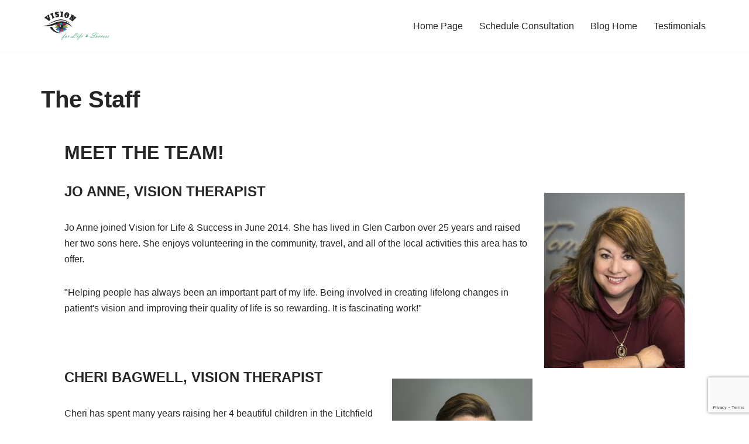

--- FILE ---
content_type: text/html; charset=utf-8
request_url: https://www.google.com/recaptcha/api2/anchor?ar=1&k=6LcH0_IhAAAAABP5EV0DElmYNYVhl2CG8-GjBZZq&co=aHR0cHM6Ly92aXNpb25mb3JsaWZld29ya3MuY29tOjQ0Mw..&hl=en&v=9TiwnJFHeuIw_s0wSd3fiKfN&size=invisible&anchor-ms=20000&execute-ms=30000&cb=jawcuivvj75h
body_size: 48348
content:
<!DOCTYPE HTML><html dir="ltr" lang="en"><head><meta http-equiv="Content-Type" content="text/html; charset=UTF-8">
<meta http-equiv="X-UA-Compatible" content="IE=edge">
<title>reCAPTCHA</title>
<style type="text/css">
/* cyrillic-ext */
@font-face {
  font-family: 'Roboto';
  font-style: normal;
  font-weight: 400;
  font-stretch: 100%;
  src: url(//fonts.gstatic.com/s/roboto/v48/KFO7CnqEu92Fr1ME7kSn66aGLdTylUAMa3GUBHMdazTgWw.woff2) format('woff2');
  unicode-range: U+0460-052F, U+1C80-1C8A, U+20B4, U+2DE0-2DFF, U+A640-A69F, U+FE2E-FE2F;
}
/* cyrillic */
@font-face {
  font-family: 'Roboto';
  font-style: normal;
  font-weight: 400;
  font-stretch: 100%;
  src: url(//fonts.gstatic.com/s/roboto/v48/KFO7CnqEu92Fr1ME7kSn66aGLdTylUAMa3iUBHMdazTgWw.woff2) format('woff2');
  unicode-range: U+0301, U+0400-045F, U+0490-0491, U+04B0-04B1, U+2116;
}
/* greek-ext */
@font-face {
  font-family: 'Roboto';
  font-style: normal;
  font-weight: 400;
  font-stretch: 100%;
  src: url(//fonts.gstatic.com/s/roboto/v48/KFO7CnqEu92Fr1ME7kSn66aGLdTylUAMa3CUBHMdazTgWw.woff2) format('woff2');
  unicode-range: U+1F00-1FFF;
}
/* greek */
@font-face {
  font-family: 'Roboto';
  font-style: normal;
  font-weight: 400;
  font-stretch: 100%;
  src: url(//fonts.gstatic.com/s/roboto/v48/KFO7CnqEu92Fr1ME7kSn66aGLdTylUAMa3-UBHMdazTgWw.woff2) format('woff2');
  unicode-range: U+0370-0377, U+037A-037F, U+0384-038A, U+038C, U+038E-03A1, U+03A3-03FF;
}
/* math */
@font-face {
  font-family: 'Roboto';
  font-style: normal;
  font-weight: 400;
  font-stretch: 100%;
  src: url(//fonts.gstatic.com/s/roboto/v48/KFO7CnqEu92Fr1ME7kSn66aGLdTylUAMawCUBHMdazTgWw.woff2) format('woff2');
  unicode-range: U+0302-0303, U+0305, U+0307-0308, U+0310, U+0312, U+0315, U+031A, U+0326-0327, U+032C, U+032F-0330, U+0332-0333, U+0338, U+033A, U+0346, U+034D, U+0391-03A1, U+03A3-03A9, U+03B1-03C9, U+03D1, U+03D5-03D6, U+03F0-03F1, U+03F4-03F5, U+2016-2017, U+2034-2038, U+203C, U+2040, U+2043, U+2047, U+2050, U+2057, U+205F, U+2070-2071, U+2074-208E, U+2090-209C, U+20D0-20DC, U+20E1, U+20E5-20EF, U+2100-2112, U+2114-2115, U+2117-2121, U+2123-214F, U+2190, U+2192, U+2194-21AE, U+21B0-21E5, U+21F1-21F2, U+21F4-2211, U+2213-2214, U+2216-22FF, U+2308-230B, U+2310, U+2319, U+231C-2321, U+2336-237A, U+237C, U+2395, U+239B-23B7, U+23D0, U+23DC-23E1, U+2474-2475, U+25AF, U+25B3, U+25B7, U+25BD, U+25C1, U+25CA, U+25CC, U+25FB, U+266D-266F, U+27C0-27FF, U+2900-2AFF, U+2B0E-2B11, U+2B30-2B4C, U+2BFE, U+3030, U+FF5B, U+FF5D, U+1D400-1D7FF, U+1EE00-1EEFF;
}
/* symbols */
@font-face {
  font-family: 'Roboto';
  font-style: normal;
  font-weight: 400;
  font-stretch: 100%;
  src: url(//fonts.gstatic.com/s/roboto/v48/KFO7CnqEu92Fr1ME7kSn66aGLdTylUAMaxKUBHMdazTgWw.woff2) format('woff2');
  unicode-range: U+0001-000C, U+000E-001F, U+007F-009F, U+20DD-20E0, U+20E2-20E4, U+2150-218F, U+2190, U+2192, U+2194-2199, U+21AF, U+21E6-21F0, U+21F3, U+2218-2219, U+2299, U+22C4-22C6, U+2300-243F, U+2440-244A, U+2460-24FF, U+25A0-27BF, U+2800-28FF, U+2921-2922, U+2981, U+29BF, U+29EB, U+2B00-2BFF, U+4DC0-4DFF, U+FFF9-FFFB, U+10140-1018E, U+10190-1019C, U+101A0, U+101D0-101FD, U+102E0-102FB, U+10E60-10E7E, U+1D2C0-1D2D3, U+1D2E0-1D37F, U+1F000-1F0FF, U+1F100-1F1AD, U+1F1E6-1F1FF, U+1F30D-1F30F, U+1F315, U+1F31C, U+1F31E, U+1F320-1F32C, U+1F336, U+1F378, U+1F37D, U+1F382, U+1F393-1F39F, U+1F3A7-1F3A8, U+1F3AC-1F3AF, U+1F3C2, U+1F3C4-1F3C6, U+1F3CA-1F3CE, U+1F3D4-1F3E0, U+1F3ED, U+1F3F1-1F3F3, U+1F3F5-1F3F7, U+1F408, U+1F415, U+1F41F, U+1F426, U+1F43F, U+1F441-1F442, U+1F444, U+1F446-1F449, U+1F44C-1F44E, U+1F453, U+1F46A, U+1F47D, U+1F4A3, U+1F4B0, U+1F4B3, U+1F4B9, U+1F4BB, U+1F4BF, U+1F4C8-1F4CB, U+1F4D6, U+1F4DA, U+1F4DF, U+1F4E3-1F4E6, U+1F4EA-1F4ED, U+1F4F7, U+1F4F9-1F4FB, U+1F4FD-1F4FE, U+1F503, U+1F507-1F50B, U+1F50D, U+1F512-1F513, U+1F53E-1F54A, U+1F54F-1F5FA, U+1F610, U+1F650-1F67F, U+1F687, U+1F68D, U+1F691, U+1F694, U+1F698, U+1F6AD, U+1F6B2, U+1F6B9-1F6BA, U+1F6BC, U+1F6C6-1F6CF, U+1F6D3-1F6D7, U+1F6E0-1F6EA, U+1F6F0-1F6F3, U+1F6F7-1F6FC, U+1F700-1F7FF, U+1F800-1F80B, U+1F810-1F847, U+1F850-1F859, U+1F860-1F887, U+1F890-1F8AD, U+1F8B0-1F8BB, U+1F8C0-1F8C1, U+1F900-1F90B, U+1F93B, U+1F946, U+1F984, U+1F996, U+1F9E9, U+1FA00-1FA6F, U+1FA70-1FA7C, U+1FA80-1FA89, U+1FA8F-1FAC6, U+1FACE-1FADC, U+1FADF-1FAE9, U+1FAF0-1FAF8, U+1FB00-1FBFF;
}
/* vietnamese */
@font-face {
  font-family: 'Roboto';
  font-style: normal;
  font-weight: 400;
  font-stretch: 100%;
  src: url(//fonts.gstatic.com/s/roboto/v48/KFO7CnqEu92Fr1ME7kSn66aGLdTylUAMa3OUBHMdazTgWw.woff2) format('woff2');
  unicode-range: U+0102-0103, U+0110-0111, U+0128-0129, U+0168-0169, U+01A0-01A1, U+01AF-01B0, U+0300-0301, U+0303-0304, U+0308-0309, U+0323, U+0329, U+1EA0-1EF9, U+20AB;
}
/* latin-ext */
@font-face {
  font-family: 'Roboto';
  font-style: normal;
  font-weight: 400;
  font-stretch: 100%;
  src: url(//fonts.gstatic.com/s/roboto/v48/KFO7CnqEu92Fr1ME7kSn66aGLdTylUAMa3KUBHMdazTgWw.woff2) format('woff2');
  unicode-range: U+0100-02BA, U+02BD-02C5, U+02C7-02CC, U+02CE-02D7, U+02DD-02FF, U+0304, U+0308, U+0329, U+1D00-1DBF, U+1E00-1E9F, U+1EF2-1EFF, U+2020, U+20A0-20AB, U+20AD-20C0, U+2113, U+2C60-2C7F, U+A720-A7FF;
}
/* latin */
@font-face {
  font-family: 'Roboto';
  font-style: normal;
  font-weight: 400;
  font-stretch: 100%;
  src: url(//fonts.gstatic.com/s/roboto/v48/KFO7CnqEu92Fr1ME7kSn66aGLdTylUAMa3yUBHMdazQ.woff2) format('woff2');
  unicode-range: U+0000-00FF, U+0131, U+0152-0153, U+02BB-02BC, U+02C6, U+02DA, U+02DC, U+0304, U+0308, U+0329, U+2000-206F, U+20AC, U+2122, U+2191, U+2193, U+2212, U+2215, U+FEFF, U+FFFD;
}
/* cyrillic-ext */
@font-face {
  font-family: 'Roboto';
  font-style: normal;
  font-weight: 500;
  font-stretch: 100%;
  src: url(//fonts.gstatic.com/s/roboto/v48/KFO7CnqEu92Fr1ME7kSn66aGLdTylUAMa3GUBHMdazTgWw.woff2) format('woff2');
  unicode-range: U+0460-052F, U+1C80-1C8A, U+20B4, U+2DE0-2DFF, U+A640-A69F, U+FE2E-FE2F;
}
/* cyrillic */
@font-face {
  font-family: 'Roboto';
  font-style: normal;
  font-weight: 500;
  font-stretch: 100%;
  src: url(//fonts.gstatic.com/s/roboto/v48/KFO7CnqEu92Fr1ME7kSn66aGLdTylUAMa3iUBHMdazTgWw.woff2) format('woff2');
  unicode-range: U+0301, U+0400-045F, U+0490-0491, U+04B0-04B1, U+2116;
}
/* greek-ext */
@font-face {
  font-family: 'Roboto';
  font-style: normal;
  font-weight: 500;
  font-stretch: 100%;
  src: url(//fonts.gstatic.com/s/roboto/v48/KFO7CnqEu92Fr1ME7kSn66aGLdTylUAMa3CUBHMdazTgWw.woff2) format('woff2');
  unicode-range: U+1F00-1FFF;
}
/* greek */
@font-face {
  font-family: 'Roboto';
  font-style: normal;
  font-weight: 500;
  font-stretch: 100%;
  src: url(//fonts.gstatic.com/s/roboto/v48/KFO7CnqEu92Fr1ME7kSn66aGLdTylUAMa3-UBHMdazTgWw.woff2) format('woff2');
  unicode-range: U+0370-0377, U+037A-037F, U+0384-038A, U+038C, U+038E-03A1, U+03A3-03FF;
}
/* math */
@font-face {
  font-family: 'Roboto';
  font-style: normal;
  font-weight: 500;
  font-stretch: 100%;
  src: url(//fonts.gstatic.com/s/roboto/v48/KFO7CnqEu92Fr1ME7kSn66aGLdTylUAMawCUBHMdazTgWw.woff2) format('woff2');
  unicode-range: U+0302-0303, U+0305, U+0307-0308, U+0310, U+0312, U+0315, U+031A, U+0326-0327, U+032C, U+032F-0330, U+0332-0333, U+0338, U+033A, U+0346, U+034D, U+0391-03A1, U+03A3-03A9, U+03B1-03C9, U+03D1, U+03D5-03D6, U+03F0-03F1, U+03F4-03F5, U+2016-2017, U+2034-2038, U+203C, U+2040, U+2043, U+2047, U+2050, U+2057, U+205F, U+2070-2071, U+2074-208E, U+2090-209C, U+20D0-20DC, U+20E1, U+20E5-20EF, U+2100-2112, U+2114-2115, U+2117-2121, U+2123-214F, U+2190, U+2192, U+2194-21AE, U+21B0-21E5, U+21F1-21F2, U+21F4-2211, U+2213-2214, U+2216-22FF, U+2308-230B, U+2310, U+2319, U+231C-2321, U+2336-237A, U+237C, U+2395, U+239B-23B7, U+23D0, U+23DC-23E1, U+2474-2475, U+25AF, U+25B3, U+25B7, U+25BD, U+25C1, U+25CA, U+25CC, U+25FB, U+266D-266F, U+27C0-27FF, U+2900-2AFF, U+2B0E-2B11, U+2B30-2B4C, U+2BFE, U+3030, U+FF5B, U+FF5D, U+1D400-1D7FF, U+1EE00-1EEFF;
}
/* symbols */
@font-face {
  font-family: 'Roboto';
  font-style: normal;
  font-weight: 500;
  font-stretch: 100%;
  src: url(//fonts.gstatic.com/s/roboto/v48/KFO7CnqEu92Fr1ME7kSn66aGLdTylUAMaxKUBHMdazTgWw.woff2) format('woff2');
  unicode-range: U+0001-000C, U+000E-001F, U+007F-009F, U+20DD-20E0, U+20E2-20E4, U+2150-218F, U+2190, U+2192, U+2194-2199, U+21AF, U+21E6-21F0, U+21F3, U+2218-2219, U+2299, U+22C4-22C6, U+2300-243F, U+2440-244A, U+2460-24FF, U+25A0-27BF, U+2800-28FF, U+2921-2922, U+2981, U+29BF, U+29EB, U+2B00-2BFF, U+4DC0-4DFF, U+FFF9-FFFB, U+10140-1018E, U+10190-1019C, U+101A0, U+101D0-101FD, U+102E0-102FB, U+10E60-10E7E, U+1D2C0-1D2D3, U+1D2E0-1D37F, U+1F000-1F0FF, U+1F100-1F1AD, U+1F1E6-1F1FF, U+1F30D-1F30F, U+1F315, U+1F31C, U+1F31E, U+1F320-1F32C, U+1F336, U+1F378, U+1F37D, U+1F382, U+1F393-1F39F, U+1F3A7-1F3A8, U+1F3AC-1F3AF, U+1F3C2, U+1F3C4-1F3C6, U+1F3CA-1F3CE, U+1F3D4-1F3E0, U+1F3ED, U+1F3F1-1F3F3, U+1F3F5-1F3F7, U+1F408, U+1F415, U+1F41F, U+1F426, U+1F43F, U+1F441-1F442, U+1F444, U+1F446-1F449, U+1F44C-1F44E, U+1F453, U+1F46A, U+1F47D, U+1F4A3, U+1F4B0, U+1F4B3, U+1F4B9, U+1F4BB, U+1F4BF, U+1F4C8-1F4CB, U+1F4D6, U+1F4DA, U+1F4DF, U+1F4E3-1F4E6, U+1F4EA-1F4ED, U+1F4F7, U+1F4F9-1F4FB, U+1F4FD-1F4FE, U+1F503, U+1F507-1F50B, U+1F50D, U+1F512-1F513, U+1F53E-1F54A, U+1F54F-1F5FA, U+1F610, U+1F650-1F67F, U+1F687, U+1F68D, U+1F691, U+1F694, U+1F698, U+1F6AD, U+1F6B2, U+1F6B9-1F6BA, U+1F6BC, U+1F6C6-1F6CF, U+1F6D3-1F6D7, U+1F6E0-1F6EA, U+1F6F0-1F6F3, U+1F6F7-1F6FC, U+1F700-1F7FF, U+1F800-1F80B, U+1F810-1F847, U+1F850-1F859, U+1F860-1F887, U+1F890-1F8AD, U+1F8B0-1F8BB, U+1F8C0-1F8C1, U+1F900-1F90B, U+1F93B, U+1F946, U+1F984, U+1F996, U+1F9E9, U+1FA00-1FA6F, U+1FA70-1FA7C, U+1FA80-1FA89, U+1FA8F-1FAC6, U+1FACE-1FADC, U+1FADF-1FAE9, U+1FAF0-1FAF8, U+1FB00-1FBFF;
}
/* vietnamese */
@font-face {
  font-family: 'Roboto';
  font-style: normal;
  font-weight: 500;
  font-stretch: 100%;
  src: url(//fonts.gstatic.com/s/roboto/v48/KFO7CnqEu92Fr1ME7kSn66aGLdTylUAMa3OUBHMdazTgWw.woff2) format('woff2');
  unicode-range: U+0102-0103, U+0110-0111, U+0128-0129, U+0168-0169, U+01A0-01A1, U+01AF-01B0, U+0300-0301, U+0303-0304, U+0308-0309, U+0323, U+0329, U+1EA0-1EF9, U+20AB;
}
/* latin-ext */
@font-face {
  font-family: 'Roboto';
  font-style: normal;
  font-weight: 500;
  font-stretch: 100%;
  src: url(//fonts.gstatic.com/s/roboto/v48/KFO7CnqEu92Fr1ME7kSn66aGLdTylUAMa3KUBHMdazTgWw.woff2) format('woff2');
  unicode-range: U+0100-02BA, U+02BD-02C5, U+02C7-02CC, U+02CE-02D7, U+02DD-02FF, U+0304, U+0308, U+0329, U+1D00-1DBF, U+1E00-1E9F, U+1EF2-1EFF, U+2020, U+20A0-20AB, U+20AD-20C0, U+2113, U+2C60-2C7F, U+A720-A7FF;
}
/* latin */
@font-face {
  font-family: 'Roboto';
  font-style: normal;
  font-weight: 500;
  font-stretch: 100%;
  src: url(//fonts.gstatic.com/s/roboto/v48/KFO7CnqEu92Fr1ME7kSn66aGLdTylUAMa3yUBHMdazQ.woff2) format('woff2');
  unicode-range: U+0000-00FF, U+0131, U+0152-0153, U+02BB-02BC, U+02C6, U+02DA, U+02DC, U+0304, U+0308, U+0329, U+2000-206F, U+20AC, U+2122, U+2191, U+2193, U+2212, U+2215, U+FEFF, U+FFFD;
}
/* cyrillic-ext */
@font-face {
  font-family: 'Roboto';
  font-style: normal;
  font-weight: 900;
  font-stretch: 100%;
  src: url(//fonts.gstatic.com/s/roboto/v48/KFO7CnqEu92Fr1ME7kSn66aGLdTylUAMa3GUBHMdazTgWw.woff2) format('woff2');
  unicode-range: U+0460-052F, U+1C80-1C8A, U+20B4, U+2DE0-2DFF, U+A640-A69F, U+FE2E-FE2F;
}
/* cyrillic */
@font-face {
  font-family: 'Roboto';
  font-style: normal;
  font-weight: 900;
  font-stretch: 100%;
  src: url(//fonts.gstatic.com/s/roboto/v48/KFO7CnqEu92Fr1ME7kSn66aGLdTylUAMa3iUBHMdazTgWw.woff2) format('woff2');
  unicode-range: U+0301, U+0400-045F, U+0490-0491, U+04B0-04B1, U+2116;
}
/* greek-ext */
@font-face {
  font-family: 'Roboto';
  font-style: normal;
  font-weight: 900;
  font-stretch: 100%;
  src: url(//fonts.gstatic.com/s/roboto/v48/KFO7CnqEu92Fr1ME7kSn66aGLdTylUAMa3CUBHMdazTgWw.woff2) format('woff2');
  unicode-range: U+1F00-1FFF;
}
/* greek */
@font-face {
  font-family: 'Roboto';
  font-style: normal;
  font-weight: 900;
  font-stretch: 100%;
  src: url(//fonts.gstatic.com/s/roboto/v48/KFO7CnqEu92Fr1ME7kSn66aGLdTylUAMa3-UBHMdazTgWw.woff2) format('woff2');
  unicode-range: U+0370-0377, U+037A-037F, U+0384-038A, U+038C, U+038E-03A1, U+03A3-03FF;
}
/* math */
@font-face {
  font-family: 'Roboto';
  font-style: normal;
  font-weight: 900;
  font-stretch: 100%;
  src: url(//fonts.gstatic.com/s/roboto/v48/KFO7CnqEu92Fr1ME7kSn66aGLdTylUAMawCUBHMdazTgWw.woff2) format('woff2');
  unicode-range: U+0302-0303, U+0305, U+0307-0308, U+0310, U+0312, U+0315, U+031A, U+0326-0327, U+032C, U+032F-0330, U+0332-0333, U+0338, U+033A, U+0346, U+034D, U+0391-03A1, U+03A3-03A9, U+03B1-03C9, U+03D1, U+03D5-03D6, U+03F0-03F1, U+03F4-03F5, U+2016-2017, U+2034-2038, U+203C, U+2040, U+2043, U+2047, U+2050, U+2057, U+205F, U+2070-2071, U+2074-208E, U+2090-209C, U+20D0-20DC, U+20E1, U+20E5-20EF, U+2100-2112, U+2114-2115, U+2117-2121, U+2123-214F, U+2190, U+2192, U+2194-21AE, U+21B0-21E5, U+21F1-21F2, U+21F4-2211, U+2213-2214, U+2216-22FF, U+2308-230B, U+2310, U+2319, U+231C-2321, U+2336-237A, U+237C, U+2395, U+239B-23B7, U+23D0, U+23DC-23E1, U+2474-2475, U+25AF, U+25B3, U+25B7, U+25BD, U+25C1, U+25CA, U+25CC, U+25FB, U+266D-266F, U+27C0-27FF, U+2900-2AFF, U+2B0E-2B11, U+2B30-2B4C, U+2BFE, U+3030, U+FF5B, U+FF5D, U+1D400-1D7FF, U+1EE00-1EEFF;
}
/* symbols */
@font-face {
  font-family: 'Roboto';
  font-style: normal;
  font-weight: 900;
  font-stretch: 100%;
  src: url(//fonts.gstatic.com/s/roboto/v48/KFO7CnqEu92Fr1ME7kSn66aGLdTylUAMaxKUBHMdazTgWw.woff2) format('woff2');
  unicode-range: U+0001-000C, U+000E-001F, U+007F-009F, U+20DD-20E0, U+20E2-20E4, U+2150-218F, U+2190, U+2192, U+2194-2199, U+21AF, U+21E6-21F0, U+21F3, U+2218-2219, U+2299, U+22C4-22C6, U+2300-243F, U+2440-244A, U+2460-24FF, U+25A0-27BF, U+2800-28FF, U+2921-2922, U+2981, U+29BF, U+29EB, U+2B00-2BFF, U+4DC0-4DFF, U+FFF9-FFFB, U+10140-1018E, U+10190-1019C, U+101A0, U+101D0-101FD, U+102E0-102FB, U+10E60-10E7E, U+1D2C0-1D2D3, U+1D2E0-1D37F, U+1F000-1F0FF, U+1F100-1F1AD, U+1F1E6-1F1FF, U+1F30D-1F30F, U+1F315, U+1F31C, U+1F31E, U+1F320-1F32C, U+1F336, U+1F378, U+1F37D, U+1F382, U+1F393-1F39F, U+1F3A7-1F3A8, U+1F3AC-1F3AF, U+1F3C2, U+1F3C4-1F3C6, U+1F3CA-1F3CE, U+1F3D4-1F3E0, U+1F3ED, U+1F3F1-1F3F3, U+1F3F5-1F3F7, U+1F408, U+1F415, U+1F41F, U+1F426, U+1F43F, U+1F441-1F442, U+1F444, U+1F446-1F449, U+1F44C-1F44E, U+1F453, U+1F46A, U+1F47D, U+1F4A3, U+1F4B0, U+1F4B3, U+1F4B9, U+1F4BB, U+1F4BF, U+1F4C8-1F4CB, U+1F4D6, U+1F4DA, U+1F4DF, U+1F4E3-1F4E6, U+1F4EA-1F4ED, U+1F4F7, U+1F4F9-1F4FB, U+1F4FD-1F4FE, U+1F503, U+1F507-1F50B, U+1F50D, U+1F512-1F513, U+1F53E-1F54A, U+1F54F-1F5FA, U+1F610, U+1F650-1F67F, U+1F687, U+1F68D, U+1F691, U+1F694, U+1F698, U+1F6AD, U+1F6B2, U+1F6B9-1F6BA, U+1F6BC, U+1F6C6-1F6CF, U+1F6D3-1F6D7, U+1F6E0-1F6EA, U+1F6F0-1F6F3, U+1F6F7-1F6FC, U+1F700-1F7FF, U+1F800-1F80B, U+1F810-1F847, U+1F850-1F859, U+1F860-1F887, U+1F890-1F8AD, U+1F8B0-1F8BB, U+1F8C0-1F8C1, U+1F900-1F90B, U+1F93B, U+1F946, U+1F984, U+1F996, U+1F9E9, U+1FA00-1FA6F, U+1FA70-1FA7C, U+1FA80-1FA89, U+1FA8F-1FAC6, U+1FACE-1FADC, U+1FADF-1FAE9, U+1FAF0-1FAF8, U+1FB00-1FBFF;
}
/* vietnamese */
@font-face {
  font-family: 'Roboto';
  font-style: normal;
  font-weight: 900;
  font-stretch: 100%;
  src: url(//fonts.gstatic.com/s/roboto/v48/KFO7CnqEu92Fr1ME7kSn66aGLdTylUAMa3OUBHMdazTgWw.woff2) format('woff2');
  unicode-range: U+0102-0103, U+0110-0111, U+0128-0129, U+0168-0169, U+01A0-01A1, U+01AF-01B0, U+0300-0301, U+0303-0304, U+0308-0309, U+0323, U+0329, U+1EA0-1EF9, U+20AB;
}
/* latin-ext */
@font-face {
  font-family: 'Roboto';
  font-style: normal;
  font-weight: 900;
  font-stretch: 100%;
  src: url(//fonts.gstatic.com/s/roboto/v48/KFO7CnqEu92Fr1ME7kSn66aGLdTylUAMa3KUBHMdazTgWw.woff2) format('woff2');
  unicode-range: U+0100-02BA, U+02BD-02C5, U+02C7-02CC, U+02CE-02D7, U+02DD-02FF, U+0304, U+0308, U+0329, U+1D00-1DBF, U+1E00-1E9F, U+1EF2-1EFF, U+2020, U+20A0-20AB, U+20AD-20C0, U+2113, U+2C60-2C7F, U+A720-A7FF;
}
/* latin */
@font-face {
  font-family: 'Roboto';
  font-style: normal;
  font-weight: 900;
  font-stretch: 100%;
  src: url(//fonts.gstatic.com/s/roboto/v48/KFO7CnqEu92Fr1ME7kSn66aGLdTylUAMa3yUBHMdazQ.woff2) format('woff2');
  unicode-range: U+0000-00FF, U+0131, U+0152-0153, U+02BB-02BC, U+02C6, U+02DA, U+02DC, U+0304, U+0308, U+0329, U+2000-206F, U+20AC, U+2122, U+2191, U+2193, U+2212, U+2215, U+FEFF, U+FFFD;
}

</style>
<link rel="stylesheet" type="text/css" href="https://www.gstatic.com/recaptcha/releases/9TiwnJFHeuIw_s0wSd3fiKfN/styles__ltr.css">
<script nonce="VePGH6qfBKIlcrCrfYtEIg" type="text/javascript">window['__recaptcha_api'] = 'https://www.google.com/recaptcha/api2/';</script>
<script type="text/javascript" src="https://www.gstatic.com/recaptcha/releases/9TiwnJFHeuIw_s0wSd3fiKfN/recaptcha__en.js" nonce="VePGH6qfBKIlcrCrfYtEIg">
      
    </script></head>
<body><div id="rc-anchor-alert" class="rc-anchor-alert"></div>
<input type="hidden" id="recaptcha-token" value="[base64]">
<script type="text/javascript" nonce="VePGH6qfBKIlcrCrfYtEIg">
      recaptcha.anchor.Main.init("[\x22ainput\x22,[\x22bgdata\x22,\x22\x22,\[base64]/[base64]/[base64]/[base64]/[base64]/UltsKytdPUU6KEU8MjA0OD9SW2wrK109RT4+NnwxOTI6KChFJjY0NTEyKT09NTUyOTYmJk0rMTxjLmxlbmd0aCYmKGMuY2hhckNvZGVBdChNKzEpJjY0NTEyKT09NTYzMjA/[base64]/[base64]/[base64]/[base64]/[base64]/[base64]/[base64]\x22,\[base64]\\u003d\x22,\[base64]/[base64]/Di3oww4pLBwgrUAZ4wrFhw4DChQLDsx3Cp0t3w5wMwpA3w59/X8KoHEfDlkjDpMKYwo5HHnNowq/CpSY1VcOTWsK6KMONPl4iFcKIOT9pwqw3wqNJVcKGwrfCgMKcWcOxw6fDunp6FEHCgXjDncKbckHDmcOKRgV3KsOywosnAFjDln3CkybDh8K/[base64]/Ch8KGw5vDhDvDlsO9w4vDgMKRTsKRw7fDpRApOsOHw5ZjFkQlwprDizPDuTcJMXrClBnChnJAPsO6HQEywqkVw6tdwrrCqwfDminCv8OcaFFOd8O/[base64]/DizdjbxLCiifCocK3MQ/DvmdUw43Cm8Onw5TCu0dMw4h0JBTCqTpfw73Do8OtJsOaSxk9P1fCtB3CvcOMwqTDj8OzwpXDnMOewp1Rw6XCkMOVcDxhwrdhwrHChULDvsO4wpdyY8OTw4MdJ8KRw5Vww4AFHG/DocOdIsK0fMOTwpXDnsO4wp4pX1Euw4jDkDp5cFHCrcOSES1Cwq/Dh8KQwoI9WMObPD4eNsK0OMOQwp/ClMKZCsKCwqrDqMKyR8KLHsOdcQZPw4Y/[base64]/ZcKcX8KOw4HDlsOxIF8ewrotFMKMHcK0w53DgMKlGBZQUMKWTcO5w6YEwprDnMOhdMKqc8OFDi/Di8Oow69UMcOYGBhGTsOOw69cw7Y4d8ObYsOcw5lNw7Mew4bCjMKtU2zDp8Kzw6knKj/DrsOdDMO9cGjCqFHCjMOUbH4NGcKlNcKFOzUkd8KPDsOKdcK5KsOeEjEXGRoedcOZJyAzfyTDl1dxw4t0fxxNbcOWWSfCkw9awrpbw5lRMlpQw4bCksKMe3QywrlVw5djw6rDlzfDr3fDvsKdXirChGHCq8OeDcKhw4AqUsKoDz/DqcKcw7nDvm3DrGfDi2oWwrjCu17Dt8OVT8O/[base64]/CtMKjF8O4U8K1wpBJLsOATsOaOzFQFcKEwpNmZ2LDhMORdsOpBMO9fknDl8O6w4vCh8OmHkHDqzN9w4ABw73Dv8Ktw4xpwopiw6XCp8OwwrcDw7QBw6Ehw5TCqcKtwrnDuiDCtMOXLxnDoEjCgzbDjw3Cq8OqK8OPJMOKw6fClMKQTQTChsOew5IDNn/Ct8OxTMKZCcO2QcOKQmXCoTHDrybDnSE2JEAmUFMIw4suw6vCrBnDhcKAcmMEKgnDocKYw4YCw4doRyzCtsOTwrbDucOgw5/CrgbDgsO/w4EJwrvDuMKow450LXzDhsKGTsKiPMKvacK2CcK4W8K8bwl1MxrCkmXCsMOqQWjCj8O6w7DCtMO4wqfCihHClwwiw4vCpFwRZifDm0Yaw67DulLDiRtZZQTDolpZT8OgwrhkAF/DvsO1MMObw4HDksK2wrvDrcO1wooZw5pQwr3CjHwKFkYqJMKawpZNw7BswqktwrbCjcOzMsK/D8Ope3dqfFIQwpNSM8KjIMOtfsO5woYPw7Muw5PCsjJzcsOGw6LCgsOJwq0Gw7HClnfDlcOAbMOjX0VydyPDqsKzw7HCrsKmwoXDtGXDqX4/w4oeRcK5w6nDhhbChcOMNcK5AhTDtcOwREBQwrDDusKDe23CoEwcwo/DkQoAD3QlEWpAw6c/QRsbw4fCtAxmTU/DuVHChMOgwqxKw47DrsKzRMOow4QXw77DsjtMw5DDiHvCq1Jew6lrwoRXZcK6e8O0BcKSwo5/w5XCpl1ywq/[base64]/O8OlVEBuw43DsMOoVCI2w4FNwrHCoMKidmgsD8OAw6JcL8KZPXocw4bDtsKYw4NXdMOwPMKMwqI3w5FZYcO/[base64]/DnU/DlAxSwp3CpWjDmBhWHsK2ZU3CpnRgZcKGDX0ZBsKOD8KRSQ3CrSDDicOBXklWw6p/[base64]/DqcKmB8KNUsKqBMORwrTDuR3Do8OCwoo0EsKEUsO1BUFIUsOow57CusKYw5Efw4fDlQbCmsKDEAPDnMK2X3t7wq7DqcKuwrw8wrTCvy3CnsO2w55IwpfCkcKBK8KVw7MGe2YlF3LDjMKJH8KRwrzClHjDm8KGwo/[base64]/DicOPP8OdTBPDj3UbfsKQcHxCw6LCi2LDj8KBw41CFERbw4IbwrXCisKBwq3DicK3w5UEI8OawpB1wonDr8OrL8KmwrQyTWvChjTClMOKwqbCpQ00wrdBe8OhwpfDqMOwd8Osw4Iqw4/Cg3kDGzYpKnA0GnPDocOPw7Z1TWnDscOnGyzCv0JswoHDiMKawoDDocK/WgYnLyJ6Kg4vVk7DmMOwCyYqwq/[base64]/CgcK2A8OWwp4RwrnDmzgOOTcJw5FHw68GYsK1cmfDsxhuWW7DqcK7wq5wXsK+RMKSwrIsTMOyw5x4NUNAwofDucK9Z1vDiMOIw5jDmMKYC3YJwrNwThUpA1rCoT9nBQFGwr/DqXARTllDT8OYwoPDscKmwqfDolhAJjrDisKwecKYF8Ohw6nCoR80w7MHWwPDgkQNwrTChz0ew5bDkCLDrcOwXMKBwoY+w5xOwoATwoxnwr5vw5fCmgsyJsOmX8OoICzClnjCjT9/SzsPwp0ww4EPwpFTw6Nuw4DCo8K0ecKCwo3Ckjl5w6ARwrXCkCQqwpZPw4/CvcOtLRHCkQMTN8O2wqZcw7wxw43Crn3Dv8KJw7cRJVlfwrY+w4d0wqwnDCo0wqvCtcKYEcKXw7PDqHofwqU9QTpyw47CncKdw7NEw5nDogMFw6/DsxpiYcKXV8Oaw5PCuUNuwqrDoRkBIGTCtzk8w5AHw7PDmx9lwq8WNRfDjcK4wofCp3/DscOAwrE1Q8KWRsKMRDQIwqPDoQjCi8K/VD9RfCI7ezrCtQc+ZnIKw5cCfDo8ccObwrMCwoDCuMOrw4DDlsO2KSMvwpDDh8KCNm5iw4XDlgE8XMK1K1xPbi/DtMO+w4/[base64]/DSzCtygTw5vDqlQFwrlEw4zCkB8RaVjDm8OFw7wfbMOTwpTDlyvDksOHwpTCv8KhAsO+wrLCpxlow6FhRMOrwrnDp8O3GCIKwpbDoGjCgcOeGwvDisOcwobDjcKEwo/DrQTDj8OFwp7DnGcEHxcUdREyE8KLIhQHZxphMS/CvzPDmUt0w47DmAg0JcO0w40fwqbDtgjDghTCusKswr15NkE/[base64]/DtcK3w6wGw6fDtAbDhUFwY8KYwoHCl1k5CMK/[base64]/[base64]/EgRjExxvwpVResKmPMK/Nk4Nb8KNaQHCs2HCqwjDmsKtwonCmcKhwrl7wrszasOFcMOxHgk0wptRw7oTLhTCssOVB3BGwrnDk0nCsRjCj2TCljjDgsOCw41IwpRSw7BFfxzCpkTDuSrDnMOlfzo/[base64]/[base64]/DpcOAw7QfC8OVFlvDl2lTwoQzSMK/HiVJSMO7wqgZeE/CoGTDv27CsinCpWtCwrQkwp3Dhk3DlQ9Ww7N6w6rDqkjDhcO/CWzCoA3DjsOpwoDDkMONGl/[base64]/DkDciwqXCv8K1RsKCwpdCwofDhB5Gwp3CrsOYdcO5BMOJwoPCs8KFRsOJwrBEw77CucKJMj5DwrTDhnhOw5IDKURnw6vDkQ3CuRnDusKKZBfCk8OxdURhXQ4EwpQrdDAVcsO9eU5zQE0mCw5mf8O5M8OsS8KkOsKpwrIfC8OIBcOLSkXCi8O9BQLCvQ/DqsKNbsK2VnZNcMKtagLCpMObfsKgwoZUYsOETH3Dq15zSMOGw67DlVLDm8KAEgUsPjrDmxh6w5VFXcK3w5nDsi5FwrsawqXDjAvCukvClHnDqcKbwqBpOsKgQsKLw6Fww4HCvxLDrsKaw5DDl8OBFMK9YMODeRJuwr/CuBnCrQjDq35Tw4Edw4TCicOTw5UDEsOKRsOzw7TCvcO1YMKWw6fCiXXCgwLCqhHDgX59w7N2VcKpw7Vtbn0KwrPCtVN5YWPDigTCl8KyX31uwo7CpH7DmS8Sw4Nrw5TCscOQw6Z1I8KIIsKYVsKBw6c0w7XCkTY4H8KBLMKJw77CgcKjwq/Do8K3c8Kgw4rCssOMw4zCoMKYw6gGwrllTzkWY8Krw4LDoMKtHUxqSF0Hw4QCGTjCk8OSPcOAw4fCu8Onw7jDnsORHMOUCQXDhcKIBMOrTzvCrsK0wrVhwpvDssOzw67DjTbCoXbDncK/XyHCjXbDv1A/wqXDosOyw4QYwpfCisKQE8K5w77DicKgwq8tbcKmw4LDgEXDrkbDthTChiXDu8KrccK6wofDjsOrw7zDhcKbw6HDjnDDo8OoAcOTfDLClMOuIcKuw6MoIW1/J8OwAMKkXyopKlnChsK2woLCv8OSwql2w5lGGHDDmWfDsGXDmMOTwqbDtn0Xw7dtdjcbw5vDrz3DmjhhGVjDkQdKw7/[base64]/[base64]/DjkI3EC0kw4/[base64]/DviHDlk5eVGEgEllgcWzDhnDCt8KGwqHCicKmEMOtwrbDrcO+IUHDjXDDo2nDksOKBsONwpHCoMKaw5PDpcKzLThOwpx6wrDDs3V3wp7ClcOIw4cSw4FXwqXCjsOefz/Dnw/[base64]/Ck8OIw6RiXsOYwqs/w5wMw4LCosOcHjJvNVjCsMOEw4fChHvDpMOKVcKWC8ODbzHCr8KwRMOgGsKZXg/[base64]/OcO2XMOcXcOZYsORS8Okw4LCmlxtwplZXsK0NV0aP8KjwqzDoQbCkANfw6zDi1LDgMKnworDhC/Dq8OCwpLDpMOrfcOFK3HCq8OEJcOuBzoaB14vUljCiyZvwqfCnW/DqDTCvMOFJsK0LEIadHvDmcKdwogqK2LDmcKmwr3DvcO4wpkxOMOowrgXccO9L8Oif8Kpw4XDm8Ord2/CjTNIM1kXwoInVsOrXThzQcOuwrDDkMO/wpJ9AMOSw7nDlgV8woTDnMOFw6zCusO1w7NEwqHCp1DDnE7CiMKuwqzDo8O/wrXCgsKKwr7Ct8KRGGtQEsOSwotgwqZ5QlPCoiTDosK3wpTDhsKUKMK3wrXCuMOzFGQQSzAIU8KGTMOYw73DpmPCkxQowp3CkcKSw5XDuyXDp3nDvh3CsFjCnH5bw5w+wo01w7xrwobDoQkaw6hqw7XCrMOcDMOMw5QDdsKkw6/Dl0LCtG5FbElTMcONbk3CgsKhw6F1WyTCv8KQNMKuJRJzwrsDQW5RPC02wrRXYkgbw7sBw7NbbsOBw74tVcOUwrPCsn1UT8O5wojCsMOeacOHXMOnenLDncKnwoIAw691wodDaMOEw585w4nCicOYOsKHM2LCksK8wo/DmcK1c8OdIMOIw5g9wqQ3dFspw4jDg8Owwp7CuwvCm8Onw54jwprDtm7Cn0VCB8OEw7DCixpSLl7DhlItPcKuIcKmW8KcPHzDgTkNwoTCmMO6EWjCoVM2cMO2CcKXwr49FXzDpigQwqzCjQRBwp/DiQsCXcKmFcOTHX/Ch8OHwqbDsHzDvHAsNcOTw7rDmMO/LwrCiMKcA8OQw7cYVXfDsVAuw6HDgXIyw4xFwrdyw73CqMO9woXCowwiwqTDtT4FMcKUPgEYSsOnG2k9woYQw4ATAxDCj37CpcOvwoZFw5nClsO1w4RHw7Nfw79Aw7/CkcOocsKzAC4ZGirDhMOTwqoWwq/DisKcwro5SxduU1Maw7tyUcOww5wBTMK4OwJ0wojDq8Omw7bDhmFiwqMBwrLCtwnDrhd2JMKow4LDkcKfwppdGy/DkADDvcK1wptqwqQVw41NwrYnwrMDUBbCnRV/fx8mG8KLXlnDjMOxO2XChHEZGkJ2w5wgwq7CuwcrwpkmOxnCngVuw4/Dgwdkw43Ds0rDjQg3JsOzw6jDtyZswrrDnCxhw59VZsK4acKBRcKiKMK4PcKpCW1fw4dTw4PCkBwBRmMGwoTCjsKkLwNcwrbDgE4owp8Mw7bCtQXChjrCiibDhcOiSsKhw559wowNw68bIcO3wonCvVMYX8OscGPDrRTDj8O8QgzDrzdHekFqYMK/LxtawqgZwqbDjlpiw6PDmcK8w6vCnQ8XDcK9wo7DusKIwq4dwowLCnwSRSbDrinCqS/CoV7CnMKZOMKuwrnCrjTCgl9ew4puD8OtLELCpMOfw7fCn8OSc8KGdSFYwo9Swro3w61FwpcudcKgNF4bcSgmYMOyFQDCvMKfw6tewprDrwB7w6YNwoANwoFycW95FmobC8K/XyPCvn3DpcOjV1Z6wrTDs8Kkw5ZGwobCiV9fVDQ0w6bCmsK7F8O5OMKvw6tgbhHCpxbDh250wrVyFcKIw5LDtsKuJcK/T0zDisOed8OQJMKDR0XCmsOZw53CijfDnzBhwoYWZcOrwoMawrHCqsOnET7CsMOhwp4/OB1ew4xgSxZUw4tdNsKFwq3DsMKvQGBuSV3Cn8Obwp3DkVPCvcOGdsO+A0nDicKNAWbCjQ5rGyVxRMKUw67Cj8KvwqvCoQwfKMKhGHbCkHEiwqBBwpzDi8K/JAtoOsK3bMOWWg/Dqx3DrMOqA1Z0Yg89wobCiVnDqCjDsQ7DusOFY8O+B8KHw4nDvcKpCHxzwpPCssKMDDszwrjDosOIwpXCqMOfPsKgEAdSw5pWwowdwoHDscOpwq43XXjClsKEw4VSRjFqwq8YMMO+RDbCpgQDVmZtw6leQsOQc8Kww6gMwodmC8KJb3RpwrB0w5DDksK1QEZ/w4nCmsO1wqTDo8OjKFnDpVsyw5bDjAETQ8O+D3UnaQHDqhXCixVLw78YHglGwpp9G8OPezdCw7fDuSbDksK/[base64]/CmsKddcOOc1VJwo/DlGHCggs7a8Knw5N6TMKnX3BDw54JWMOMIcK+XcO1VhEUwrNwwrLDkMO7wr3DhcOFwq5Cwo7Dl8K5a8OqSsKTA0DCulbDrmLCpXY5wq/DgMOQw5UywofCpMKYcMOJwqhwwpnCk8Ksw6nCgMKywpvDvHHDiirDhlxOAcK0N8O3KiZqwo1qwqZvw7/[base64]/CnzVkYMOxw4PDpA7DlMK3SsOwb8OZw5BLwqxLRjEMw7DCmWDClMOwGMOIw6dYw5JXU8Ouw79mwpLDuA1wCUkjamp+w41HYMKSw79uw5HDhsOLw6Qbw7zDlGbChMKiwqPDkH7DsAA6w6kEL3nDiWhCw67DpG/CjwrCusOjwrTCjcKOKMK2wqBHwrZtcT9Xe3Ziw6lKw6PCkHPClcOkwoTCkMKdworDsMK5c1V6Nz0ab2BxG3/DtMKEwpgpw6FRJcKlS8O0w4PDtcOQQsO9wq/Co1wiO8O+LUHCgQciw5LCtTzCqjoqUMOLwoYVwrXCuhBQOUbDoMKQw6UjD8KSw4rDt8OsRsOGwoVbZjHCjRXCmjppwpfCt192AsKwCFbCqgdjw7gmfMKDEsO3L8KXBWw6wpwOwox/w60sw7trw7/Dh1AUbWVmYMKLwq07aMOmw47DisONScKAw6XDknlHBsOcS8K6VSDCnB5hwqxtw5LCpmh/HB9Sw6DCklICwr5fM8OAPcOkNSohAjp4wpTCqmY9wp3Cp1TDpS/Du8O1cUnCnAxTI8OxwrJAw7IMEMKjLEoebcKsRsKuw5l7w7QZOQx4VcO6w6rCjsOofMKvOTHDusK6LsKPwo/DhsKvw4NSw7LDp8OswqhiBysZwpXDtsO9T1TDhMO9e8OBwpQGfsOpfWNXRTbDpcK5e8KdwqLCksO6cW7CkwXDs3nDrRJIXcKKK8Odwo/Dp8OXwpBYwrhsWH0kFMOVwpYVE8OqCC/[base64]/CosOlw6IJw5gUw6ASPcKMw5VNw5NXJFPDpVTCl8Krw74vw64dw5rCjcKDGcKHXS7CoMOeXMOXBn3DkMKEPRLDtHpVfDvDli7DpksqWcOaU8KawrDDrMO+T8KxwqQpw4kFV0k0wq06w7jCksO1f8KZw7xowqh3EsKCwrvCpcOIwosOV8Kmw6Nkwp/Cn3vCssO7w6nCnMK9w4wTGsOfBcKPwo7Cr0bCpMKDw7cmFy0Pb27Ci8KkCG4aLMOCcXnClcKrwpTCrBdPw7HDvV/[base64]/DmBRGw5g5Vx7DtMK1wrMBTcOuwpQiw63Djn3CtiFNeVfCl8KvNMO8BnPDrV3DqR12w7DCmHl3KMKdwpJHczLDksOIw5/[base64]/Cq8KzC8OaE8KkZcODHsKXdsOBbsKHEzNjBMO8AFU2DF0Jw7J9bsOaworDpMOywr3Dg0zDlhPDoMOdQMKHZCpTwokjSTFbA8OMw5dVHsOEw73Cr8OkLH8FR8KcwpnCgEh9wqfCoAHCnwIMw7RPOAAsw4/DlzREY3LCtGpIwrDCgALCtlE+w5lpEsOow6fDpCbDjcKMw5IXwrHCr3hlwqQUBMKmW8OUdcK7AC7DhB0CVHUCGMOwOgQMw7LCtkfDksKWw6bClcK8Cx0lw4wbwr1BKCENw4/[base64]/w4Y+wqY4wpPCiMO6wpDDvyx1w7Avw6LDvi8NVMO9woR5fMK1HEbDpSnDsmpLYcKZfSHCqzZXQMOrf8Krwp7CrSTDqiAfwr8yw4pIw4NRwoLDlcO3w77ChsK3ORnChCs0Uz1hWDcvwqtrwoIHwpZew4heBB/CiRrCk8KMwroTw69Ww5HCnAAww6/CsT7Dv8KXwpnDowvDpU7CmMOpQ2JedsOUwolgwqbCoMKjw40Rwp8lw5ANasKyw6nDpcOWSnHCoMOUw64Gw6bDiW0kw7DDv8KSGnYFRzvCjjVsWsO7Xj/Dp8OKwrLCjTbCs8Olw4rCscKUw4MUSMKsVMKCJcOlworCp0pow4oFwpbCsVhgTsK6csOUem3CunMhFMKjwrzDiMOVGAIsA3nDt3XCjijDmjkmPcKhQMOVVzTCoCXDv3zDvV3DmMK3UMOMwobClcOFwodOJRTDl8OULcO1wq/Cv8OsMMO6aXV1YmDCrMOWTsONWXQWw5kgw5TCtAhpw4PDosKWw64lw4ABCVs7Hl9CwpRlw4rCin8mHsK1wrDCsnE5GBXDqBR9NsKURcOReRbDm8O4wrlKCMKMLjUAw6w9w47CgcOiCiLDmVLDpMKSM0olw5LCqsKhw7/Cv8Ouw6bCsVIawpPDnBjCp8OrOGN/[base64]/Qzh4w6NCwqnCr8ODw6XCliLDqcOfTMOIwrfCjz/[base64]/w6LCqsKvelrDvcKDVMK4wo96wrcpw67CnwZWwpMEwpPCrQtNw6vDpcO4wqpfTxHDtmRRwpLCgFrDtVjCrMOMWsKxc8K7wp/Ck8KvwqXCsMK4BMK6wpbDl8Kxw4VPw5AIZhg0ajRpRMOvBz7DvcO/[base64]/DtsK/[base64]/DqMOPbcOsM8O/DV96DMOlwo3DhsOYwrJcMsO1IcKqJMOWc8KYwphdw785w4nCjBQQwrPDv3p/wp3CiDZNw4vDnWtzVnd2fsKmw4BOOcKWA8K0TcOELMKjQissw5c4VQnCnsO8woDDlEjCj34ow6xBE8OxDsKUworDhjBNVcOYwp3CtDt1woLCkMO0woUzw5PCj8KkVTHDkMO3GmYIw5zDisKpw64uw4gnwojDhyhDwq/Dpk5Qw4LCtcKWE8KzwoBxYMKfwrZQw7UQw5jDj8OMw5ZtJsOWw5PCv8Krw4BQwoHCr8Kzw57CiCrCiy0eSBzDmUcVQ299fMOwb8OgwqsEwoVMwoXDnTtfwroMwpTDmFXDvsKswovCqsKzV8OhwrsKwqpCahdKH8O/w6g7w4vDoMOywp3Chm7DkMOEEDxYX8KbNEBKWQk+ch7DsiEcw53CjCwoIcKLH8O7w6fCiXXCkjM5woUbVMOtTQ5dwrI6M1fDiMKPw6Q0woh/VX/DrHgMe8OUw6hcP8KEaFDCucO7wqPDsnjDjsOiw4dTw7xeaMOmb8KZwpTDtcKpRBfCgcOTw7/CqMONMhXCnVXDvyBAwr8kwqbDmMO/bmnDjz3CrsOjCCjChcOwwplaIMOCw7sgw4YNBxU+TcKhKGfCj8Oaw4hWwpPCgMKHw48EKAHDgU/Cnyp2w6cbwowacCp0w5hMW23DnwEuw4XDhcK1cAtSwoJGw4g3wpDCrRHDmz7CrcO1wq7DgcKuJVJmQcKew6rDjRbDh3MTeMOXQMO3wowuW8K5woHCv8O9wr7DnsOQTRZwVkDDuFnDqcOswr/CoU8LwoTCoMOYBnnCosOPWsOoF8O4wonDsA/[base64]/w79pFnEgwrIaC8KJbMOJw4A5wqw7H8Ktw7HCv8OTGsK1w6NeGCPCq3ZAHcK5VB7CuWU2wpDCkEc4w7hfD8KmZUfCrzvDhcOBflTDnFEew6t/e8KfC8KZXlQ8THDCtUHCpcKNC1TCrkXDg0BTMcKmw7A5w4zCt8K+cTFpI1ATFcOKw4/DrsOVwrzDpUluw51cbG/[base64]/[base64]/DlcK0w6/CggPCpV1jw5bCmAjDklFkw5/[base64]/DhzfDrcO1FGwUwqldwpESwrcsXwA5w7ZVw5TDjjJBKMOTO8Kwwp1JLkwhAhXCmSMUwrbDgE/DuMOQZ2fDpMO4B8OCw7TDmMK/BMOSHcOUFn/CgMO0FyxEw4wwXcKNJ8O7wq/DsAA4LXnDihcgw69ywqoEZFYqF8KCJMKXwoQBw7lww5dDasKGwrdiw7hNQ8KWKMKswpo2w4vCh8OtNwFbGyjChMKPwqrDlMOwwpLDmcKcwrNEBGnDqsOIVcOhw4nCrgFlf8Kfw4lqZ0vCu8O4w73DoAPDuMKiHRTDjgDCj1doesOgJF/DkMOKw6lUw7nDjhhnFWYgRsO5woUdRMK1w4c7VhnCnMKCeAzDqcKew5cTw7fCgsKsw7h4djMkw4/CjDN5w6lXQTsbw4XDv8KTw63DgMKBwoAtwrbCtCZCwrzCvMKyPsK1w7lsS8OCBlvCh13Cs8KUw4bChXpNScOew7UuDF4SfFvCnMOkUUfCh8KrwqFyw6IXVTPDiEUBwpXDt8OJw7PDrsO/wrpcfENbNUcdICjCicO1Wx9lw5zCmF7CmGI0w5I9wr4jwoHDmsObwowSw5jCicKQwq/DpgDDqT7DhzdUwrBWM3fCmsOdw4bCtMKUwpjChMOlU8KkcMOEw6vCuEfClMOOwqxNwqfDmE9Sw4fDscOiHD1ewp/CpCjDlR7CmcO4wrnCvmAPwpJhwrjCm8OyKsKUc8OmS31FPCEZaMKSwog1w5w+SRccT8OTPV8JDhHDvhlEVsO0IjECH8OsCVLCnWzCriIkwoxDw43Cj8Ovw5ldwqLDix9NKxFFwpXCosOsw4LCo1vDlQ/CgsOuw61nw6/CgyRpwqvCuQ3DncO1w4fDj2A9woI3w5tBw6PCmHnDh2bClXXDpsKUNzfDrMKvwo/Dl2oxwp4MBsKrwrR/[base64]/Ct8OqBHjCnMOfNMOxw4bDgipEw4PCr35/wrg/[base64]/CuMOuwq/DlQ1Tw4Fuwqx2VF8pwpDDn8KZAQwtZMObwqhZf8KRw5DDsgTDk8O1DMOSacKNTMK3d8Kdw4Bnw61Rw5Mzw4cbwq85XBPDoyHCrF5Ew4Ijw71CAH7CksKNwrbDvsO/[base64]/Cn8O2w7HDgGPDgjTCgsOzwpLDp8OGw7cdw47CjcOIw7rDrSd0D8ONw7XDo8KrwoEifsOxw7XCo8OywrYgAMOHFA7Cg3Eaw7/CssKALBjDrS8Gw7wsWyVFV0vCisOZYC8mw6FTwrcfRi9Vems0wpjDrcKAwoxqwogiJHACesK7LRdwOMK2wpzCgcO6cMO3ZcOEw7nCu8KxeMOOH8KiwpAowrQ6wqXCo8KGw6Ajwr5lw4fCn8K/HcKFW8K1HTPDrsKtwqpyAXnCjMKTFV3CpRDDk0DCn3AnVTnCiRrDo2gOF2ZJFMOnQMOjwpF+B3PDuBxeFsOhLR5Jw7gfw7TDhMO7NMKAwqjDscKxw6F5wrsZN8KadFLCt8KfEsOxw6TDvT/Cs8OXwoU5LMKgHBLCpsOPeztmA8OwwrnCoh7Dp8KHAwQnw4TDvHTCscKLwpLDtcOrIjvDs8Kpw6PCkirCsAEKw6TCocO0wr1jw5FJwqnCrMO/w6XDqEHDpMOOwo/DnUsmwoZvw6N2wprDjsOZHcKsw5lwf8OJVcKRD07CqMKKw7dRw4fCtRXCvhgEXTrCmhMhwozDrjBmcgfChHPCoMO3QMOMw40YUTTDocKFDGwPw4rCqcObw4rCmsKFI8Oowp9fa3bCs8OuMyEGw4nDmR3CrcK2wq/Cv3rDmDLCuMKVGxB1E8OLw4Q4JHLDpcKMwpQpNkTCkMKLNcK9Jg9vCcK1aGEhFMO8NsObOXhBMMOPw6DDmsKnOMKebQBUw7DDvjorw5jDlCTDp8KSwoMtC2HDvcKda8OZScORbsK0WCJTw7xrw4PCtXTCm8OaHHnDt8K2wqDDvMOtI8KONhMlDMKmwqXCpSQZHn0nwo/[base64]/RcKbwqU4w58vIcOvw51BwqPDjGY0AsOlRMOAO8KOChHCjMKPM0/Ci8O1w53Ds3DCmCs3XsOQwpbChwQ2cFMuwrnDqMOKwq4WwpYvwp3Cu2MGw6/DnsKrwpgEBF/DsMKCG1VbQnbDhsKfw6sQwrV8LsKETH3Cp0w5aMK+w73DjFF0P0ICw7fCuxdkwqUVwoPDm0LDlEAhF8KsTlXCnsKAw6oBWjDCpWXClSAXwqfDk8OOX8Oxw6xBw7zCrMKMEVQ+OcOMw7jCrcKkb8OJcDPDr1J/TcKZw5zCnB5uw6sgwpcmWWvDp8OIWkLDrgUhfMO9wphdYBHCtQrDtsKpw4fClTbCisKrw6xwwo7DvhBXHHo1AXRpwoAfw6HClEPDiT7DkxNVwrU/dXUwNkXCh8O8B8Kvw6sQDFtMSTHCgMKmeWc6S1cvP8ORcMKmcAlYfFHCrsOjYMO+OkVoSjJ6ZjQEwrnDnTl/LsK3wr3Cj3fCgBd6w7AHwrUNKmsfw7rCqF/CkHTDksOywo5iwpEoIcO7w7ctwqHDosO3OVLDgcO+T8KpEsKkw6PDpMOlw6PCgiPCqx0sD13CoX14GUnCnsO7w7IUwrHDksKZwr7DsRUmwpQDMBrDjwshwoXDjzjDk2RtwpzCtVPDui/DmcK7w7olXsOXOcKYwonDocKeXjsfwpjDssOsdU8Wc8OpeBDDqwwrw7DDv1dPYcOHwpNjEjfCnmVnw4rCiMOMwpQPwrgQwq7DvMOnwplLE2nDrzdIwqtAw4TCgsOEcMKSw4bDlsKxCA8uw7QlGMO9PRrDoFlTWnvCjsKPTmnDoMK5w4PDrjBnwr/CocOxwrsYw5DCg8Omw7TCtcKPGsOoZ1dWccKxw7glaijDoMOQwqbCmX/DisOsw5XCksOYQG5CRRHDuArCpsKIQD/[base64]/BcOZPsK9w47DkhPDssOlwo/[base64]/[base64]/[base64]/[base64]/Coi7DgMKnwp0aBcOswo1ww7QDCEJJwqIRK8KoRS7Dq8OmBsOsUMKOM8OiHMO4cQDCg8KyScOkw5cfYCIwwp/CiU7DnSDDgMOVHjrDrz5xwq9DLcKswpMwwq0YY8KybsOECx85Fg0Mw7Erw4TDjhXDsVMfwrrCg8OKcCQdV8OkwpnDlVU/w6kof8Opw7XCg8KbworCuVTCjWJgdkYUUcKdAcK+U8Oze8KTwodOw5Z7w5wWUsOvw4NfJsOvakNuRMOjwrofw7fChSEbfwZkw6pDwrbCkjR4woPDmcOgUSE+W8K3A3fCpQnCo8KnB8OxMWTDlHLDgMK1QMK9wollwq/CjMKvEnfCn8OxYGBAwoVQQDrDlXzDiwjDknXCtW46w4kNwoxcw4hzwrEDw4LCusKrb8KcV8Kgwr/Cq8Ofw5J/NcOCPgLCt8KywonChMKrw5tPIk7ChAXDqMKlBH4jw6vDqcOVGj/Cjw/DshZywpfCo8OOV0tVaXsbwr4Pw57DsRA4w7JdaMOgwoo9w7kww4nCrAcWw6d/wrXDqUdXQcKSJ8OdP0vDi34GCsOhwrthwoXChzJywqhVwqEtX8K2w45vwqjDvMKdw74nQUvDpGbCqsO0SnzCs8OgLHLCkMKcwqIMf28DYwVKw4Uza8KXGEJcCFc0NMOMI8K2w6oadijDjnIow4QjwpBZw5jCjHTCp8OnZFoiJsOnFh9xHVDDsHNFN8KOw4E/[base64]/[base64]/DqTrDo8KzV8Khwr3Dq8OGw5ROPG5/w5NpF8K9w6nCqE3DqcOXw540w6XDncOpw6/CiXpPwqHCkn9ePcOHJjZNwr3DksOQw6zDlTlVUsOiIcOfw5BfTMOganRbwq5/TMOpw6F8w5kyw6TCrnofw7LDssKmw4nClMOVJFwII8OpGUbDuDTChzQbwqHDoMKZwrDDpxbDssKXH1/DmsKJwq3Cr8OqQgvCkXfCuFIAw7jCk8K+OcKRcMKEw5tswq3DgsO0wqoxw7/[base64]/DvMKVVkd2wpXDtkVlNMOgV8OTwojCucOqw5bDunTCmsKxX24Yw5zDkwrCvW/DmCvDhcKbwohwwpHCrcOnwr9yZzZKDMKnaUsDwrLCo1JHbxsidsOAB8KtwonDtCpuw4PDiiw5w5TDlMOow5h+wqbDpzfCtSvCtMKBd8KmE8KOw4wBwrRZwrvCqMOCdEdCdybDlsK5w68Fw5vCkQIowqJGM8Kcwo3CmcKJHcKwwojDpsKJw7Y/[base64]/wrbCvMKnw7BhaVPDr2jDogLCl8Koc8KSw5VUwrLCuMOwPCjDsmvCn0PDin7CncOkWMOqb8KMexXDgMKQw47Cm8O1QMKvwr/DlcONX8KPNsKzOsKIw69rScKEMsK5w6/DgcKlwpxtwokBwpJTwoAfw63DrsODw7jCr8KSXAF0JyVqYUxMwqktw4/DksOzw5TCqkHDsMOzSREVwpNPaG8Ow4VMZk3DoD/[base64]/[base64]/CmMOLw6d9w5USNMOIwqTDkcO8IMOvwpDCoGTDqhXDmcKZwo7Dhgo6HA9YwqLDsSbDocKqDiDCsj1Ow7nDpVjCsS8WwpVYwp7DmMKjwpNvworCpgDDvcOkw74dGRFuwpIBLMKNw5jCh2vChG3CuhDCrMOKwql6wq/DvMK0wrbCrxV0Y8KUwqbDj8Kuw44sLkjDtsOKwr8Mb8Kxw6fCnMK+w4rDrsKow7bDjBPDgMKAwr1mw65Sw6UaCsOPZcKIwrlGDsKZw5LChcOyw5QUazdqYRzDl1rCv0fDrljCl3Mob8KKSsOqDcKAPD5Vw4kLLTzClHTCoMOdKsO2w5PCr3p/[base64]/DocODJ8OzwrwqTMKgDcK0w6HDg2FRP0HCq3nDo0PDtcKZw73DhMOpwr17w5RJWT/DtirCsF7CjRXDusOBw51DDcK3woN4SsKOMcKxH8Oww5vCocKEw6MMw7FJw5rCmC8xw458wpXDpzAjYMOtXMKCw6bDvcO7BRcbw7DCmxNjYE5xISrCrMKGCcKGPx1veMK0b8K/wq7ClsOTw4jCjMOsRGPDn8KXAsOrw4HCg8OmaxbCqGMow6DClcK5VwbDgsOiwqrDnS7CqsOedsKrDsOQZMKEw4fCnsOkJ8Ovw5R+w5FjJsOtw6FLwqgYeGZzwrhlw6vDn8OwwrAkwrzCrsKSwr1hwprCumDDjMOyw4/[base64]/DuzwDwrrDoDDCqGvCtcK2KkbClMK7w45tXsK8GhEXGQDDsF0Qwp5bTjfCh0zDusOKw6UrwrpiwqNmEsOzwpxkLsKJwps/eBZEw7TDisOZC8KQTiUdw5JkYcK/w61+YBc5w7nDt8O9w58CUGTChMOQL8ORwoPCkMKuw7vDkTTCjcK7HD/DlV3Cn07DjDxuIMKowprCphPChnoXWAvDsRQxwpPDoMOVAQY5w5dRwqw3wqDDg8OYw7YAwo8zwofDl8KpBcOfUcKnEcKjwqXCv8KHwoA7f8O0Vz0vw7nCi8Odc31OWlhPSBdEw77CvA43QQ1ZVkDCj23DmjPCrCoIwrzDhWg9w4DDi3jCv8KEwqBFREssQcK/AXnDkcKKwqQLNDTCrn4Lw6jDqsK7BsO7FS3ChBRWw7ZFwpAaccK5LcOpw6vCisOQwpx9AxN/fkbDqSvDoCXDmMK6w5U8SMKXwojDqCoQPHnDpW3DisKBw6PDmjAcw43CvsOwIcOUEE0Ow5LCols3wr5mRsOqwoTCjlPDusKJwqd4Q8O5w4vCrl/DnwjCkg\\u003d\\u003d\x22],null,[\x22conf\x22,null,\x226LcH0_IhAAAAABP5EV0DElmYNYVhl2CG8-GjBZZq\x22,0,null,null,null,1,[21,125,63,73,95,87,41,43,42,83,102,105,109,121],[-3059940,976],0,null,null,null,null,0,null,0,null,700,1,null,0,\x22CvkBEg8I8ajhFRgAOgZUOU5CNWISDwjmjuIVGAA6BlFCb29IYxIPCPeI5jcYADoGb2lsZURkEg8I8M3jFRgBOgZmSVZJaGISDwjiyqA3GAE6BmdMTkNIYxIPCN6/tzcYADoGZWF6dTZkEg8I2NKBMhgAOgZBcTc3dmYSDgi45ZQyGAE6BVFCT0QwEg8I0tuVNxgAOgZmZmFXQWUSDwiV2JQyGAE6BlBxNjBuZBIPCMXziDcYADoGYVhvaWFjEg8IjcqGMhgBOgZPd040dGYSDgiK/Yg3GAA6BU1mSUk0GhwIAxIYHRHwl+M3Dv++pQYZp4oJGYQKGZzijAIZ\x22,0,0,null,null,1,null,0,0],\x22https://visionforlifeworks.com:443\x22,null,[3,1,1],null,null,null,1,3600,[\x22https://www.google.com/intl/en/policies/privacy/\x22,\x22https://www.google.com/intl/en/policies/terms/\x22],\x22q655sdUDEGR5xp+BMUVz8Jii+AseuB+0/ez/IfOoAn4\\u003d\x22,1,0,null,1,1768363302209,0,0,[197,10,55],null,[148,167,136],\x22RC-KtP3pkcC8yM4fA\x22,null,null,null,null,null,\x220dAFcWeA4BBIssJtLPX_73S7d7YbKq9W32qfZy2NdD4QljMM24D5O7vyvHKkquADJJw74SlqslAw8pFygE4zfzILYd2dwn5A4IEQ\x22,1768446102370]");
    </script></body></html>

--- FILE ---
content_type: text/html; charset=utf-8
request_url: https://www.google.com/recaptcha/api2/aframe
body_size: -245
content:
<!DOCTYPE HTML><html><head><meta http-equiv="content-type" content="text/html; charset=UTF-8"></head><body><script nonce="BqtBQ4x7OJjUaFV3LyB5yQ">/** Anti-fraud and anti-abuse applications only. See google.com/recaptcha */ try{var clients={'sodar':'https://pagead2.googlesyndication.com/pagead/sodar?'};window.addEventListener("message",function(a){try{if(a.source===window.parent){var b=JSON.parse(a.data);var c=clients[b['id']];if(c){var d=document.createElement('img');d.src=c+b['params']+'&rc='+(localStorage.getItem("rc::a")?sessionStorage.getItem("rc::b"):"");window.document.body.appendChild(d);sessionStorage.setItem("rc::e",parseInt(sessionStorage.getItem("rc::e")||0)+1);localStorage.setItem("rc::h",'1768359704385');}}}catch(b){}});window.parent.postMessage("_grecaptcha_ready", "*");}catch(b){}</script></body></html>